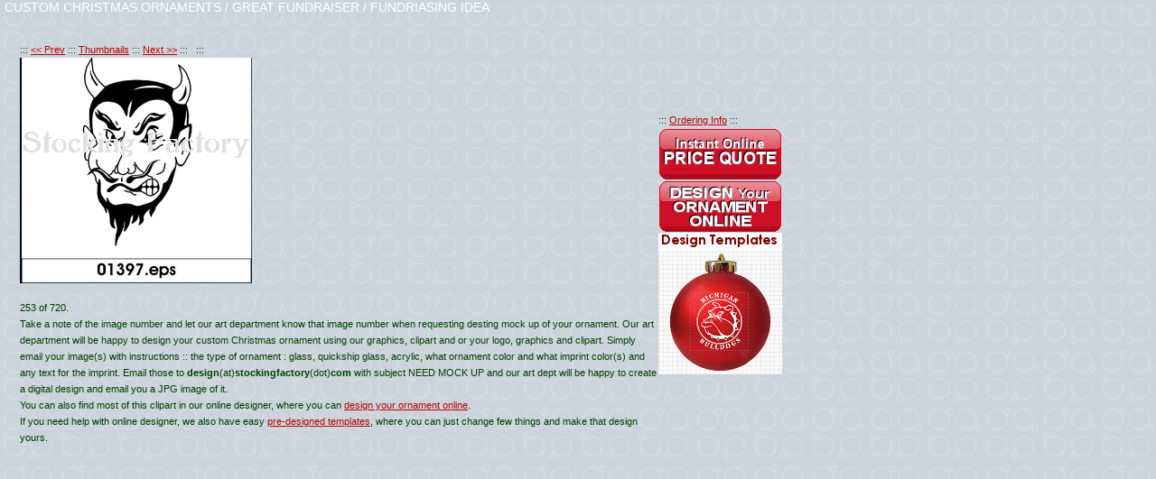

--- FILE ---
content_type: text/html
request_url: http://www.fundraisingornaments.com/clipart/bg_devil_01397.html
body_size: 4864
content:
<!DOCTYPE html PUBLIC "-//W3C//DTD XHTML 1.0 Transitional//EN" "http://www.w3.org/TR/xhtml1/DTD/xhtml1-transitional.dtd">
<html dir="LTR" lang="en">
<head>
<meta http-equiv="Content-Type" content="text/html; charset=iso-8859-1">



  <meta name="generator" content="uneeeq">
<meta name="verify-v1" content="R49q5tPn+mA/vUg8mfm+UcNVhCYXw8CKI24KC834aAg=" />
<base href="http://www.fundraisingornaments.com/clipart/">
<link rel="stylesheet" type="text/css" href="http://www.fundraisingornaments.com/stylenew.css">

</head>
<body marginwidth="0" marginheight="0" topmargin="0" bottommargin="0" leftmargin="0" rightmargin="0">
<!-- header //-->

<!--- top //--->

<?php 

include $_SERVER['DOCUMENT_ROOT'] . '/top.html'; 

?>

<!--- end top //--->

			<tr>
				<td height="27" width="350" align="left" bgcolor="#DDD0A8" ><p style="color:#FFFFFF; font-family:Tahoma, Helvetica, sans-serif; font-size:14px; padding-left:5px;">
			

<!--- ornament tag line here //--->

CUSTOM CHRISTMAS ORNAMENTS / GREAT FUNDRAISER / FUNDRIASING IDEA


<!--- ornament tag line end //--->



</p></td>
  			</tr>
			<tr>

	            <td ><img src="http://www.fundraisingornaments.com/images/pixel_trans.gif" width="100%" height="2" border="0" alt="  "></td>
          	</tr>	







			<tr>

<!--- gl --->
			    <td valign="top" height="720" align="right" class="infoBox">
					


<table width="100%" style="margin-top:5px;" cellspacing="5" cellpadding="0" border="0">
                      <tr>
              <td><table border="0" width="100%" cellspacing="0" cellpadding="0">
                <tr>
                  <td class="pageHeading" valign="top">




<!--- IF YOU NEED BOLD HEADER - HERE //--->



		
                </tr>
              </table>




			  </td>
            </tr>
            <tr>

              <td><img src="http://www.fundraisingornaments.com/images/pixel_trans.gif" width="100%" height="3" border="0" alt="  "></td>
            </tr>
            <tr>
              <td align="LEFT" class="main" valign="TOP">





<!--- CONTENT BEGIN --->




<table border="0" cellspacing="0" cellpadding="4">



<tr>
  <td rowspan="4" width="1%">&nbsp;</td>





  <td><h1></h1>
<p>
:::&nbsp;<a href="bg_devil_01396.html" title="Go to previous picture">&lt;&lt;&nbsp;Prev</a>&nbsp;:::&nbsp;<a href="index.html#253" title="Go to thumbs page">Thumbnails</a>&nbsp;:::&nbsp;<a href="bg_devil_01398.html" title="Go to next picture">Next&nbsp;&gt;&gt;</a>&nbsp;:::&nbsp;

&nbsp;:::&nbsp;
</td>






  <td class="title" align="right"></td>
  <td rowspan="4" width="43%"><p>:::&nbsp;<a href="http://www.fundraisingornaments.com/orderinginfo.html">Ordering Info</a>&nbsp;:::&nbsp;<p><a href="http://www.fundraisingornaments.com/quoteme.php"><img border="0" src="http://www.fundraisingornaments.com/images/quote.gif" alt="click here for free online instant price quote" align="center"></a><p><a href="http://www.fundraisingornaments.com/ornament-designer">
<img src="http://www.fundraisingornaments.com/images/ornament_design_red4.gif" border="0" align="center" alt="Design Your Ornament Online Now!"></a>
<p><a href="http://www.fundraisingornaments.com/templates.html">
<img src="http://www.fundraisingornaments.com/images/design_templates.png" border="0" align="center" alt="Design Your Ornament Online with our Easy Design Templates!"></a></td>
</tr>





<tr>
  <td colspan="2"><a href="bg_devil_01398.html"><img class="main" src="bg_devil_01397.png" width="257" height="250" border="0" alt="Click to see next picture"></a></td>
</tr>
    
<tr>
  <td colspan="2">&nbsp;

&nbsp;<p>253 of 720.  <p>Take a note of the image number and let our art department know that image number when requesting desting mock up of your ornament.  Our art department will be happy to design your custom Christmas ornament using our graphics, clipart and or your logo, graphics and clipart.  Simply email your image(s) with instructions :: the type of ornament : glass, quickship glass, acrylic, what ornament color and what imprint color(s) and any text for the imprint.  Email those to <b>design</b>(at)<b>stockingfactory</b>(dot)<b>com</b> with subject NEED MOCK UP and our art dept will be happy to create a digital design and email you a JPG image of it.  <p>You can also find most of this clipart in our online designer, where you can <a href="http://www.fundraisingornaments.com/ornament-designer">design your ornament online</a>.  <p>If you need help with online designer, we also have easy <a href="http://www.fundraisingornaments.com/templates.html">pre-designed templates</a>, where you can just change few things and make that design yours.





</td>
</tr>

</table>




<!--- CONTENT END //--->



                                
<!--- insert bottom here //--->

<?php 

include $_SERVER['DOCUMENT_ROOT'] . '/bottom.html'; 

?>

<!--- end of bottom isert //--->

<br>
</body>
</html>


--- FILE ---
content_type: text/css
request_url: http://www.fundraisingornaments.com/stylenew.css
body_size: 10357
content:
@charset "iso-8859-1";
/* CSS Document */
/*common tools*/
* {margin: 0px; padding: 0px;}


A {
  color: #BB0202;
  text-decoration: underline;
}

A:hover {
   color: #BB0202;
  text-decoration: none;
}

TD.main, P.main {

    font-size:8pt;
     color:#004000;
  font-family: Tahoma,Arial, Helvetica, Verdana, sans-serif;
  padding: 5px;
   line-height: 1.7;
}

body{ 
    font-size:8pt;
     color:#004000; font-family:Tahoma, Arial, Helvetica, sans-serif; background:#f1f1f3  url(images/bg_pattern.jpg) repeat;}
/* Header*/
*.fon_all_shop{z-index:-1; width:705px; height:800px; background-color:#d8d; position:absolute; top:0px;}
*.tab{margin:0px;}
*.logo{padding:0px;  margin:0px; height:71px;  font:11px Tahoma Arial, Helvetica, sans-serif; color:#ffffff; background:#ffffff url(images/logo.jpg) left  no-repeat;}
*.logo2{padding:0px;  margin:0px; height:71px;  font:11px Tahoma Arial, Helvetica, sans-serif; color:#ffffff; background:#ffffff url(images/logo2.jpg) right no-repeat;}
*.header_bg{padding:0px; background:repeat-x url(images/bg_header.gif) left  #ffffff ;}
*.header_bg1{padding:0px; background-color:#c6c6c8;}
*.header_bg2{padding-left:4px; padding-top:1px; background-color:#d8d8da;}
*.header_bg_all{padding:2px; background-color:#f1f1f3;}
#topmenu{vertical-align:bottom; padding:0px; float:left; border:0px solid #555000; margin:0px; text-align:left;  font:80% Tahoma, Arial, Helvetica, sans-serif; color:#014fa2;}
#topmenu ul{ list-style-image:url(images/str-list.gif); margin-left:20px; margin-top:0px; margin-right:0px;}
#topmenu1{background:#fe8a00 url(images/bg1.gif) repeat-x;}
*.column{ padding:0px; text-align:left; border:0px solid #7A7F84; width:88px; height:49px;  background:#fe8a00 url(images/bg1.gif) repeat-x;}
*.atopmenu a{text-align:left; font: 11px Tahoma; color:#a29d80; text-decoration:none;}
*.atopmenu a:hover{text-align:left; font: 11px Tahoma; color:#c60000; text-decoration: underline; }




*.font_card{text-align:center; font:12px Arial; color:#000000;}
*.font_card2{ border:0px solid #434343; width:114px; background-color:#c6c6c8; text-align:left; font-size:11px; font:Tahoma, Arial, Helvetica, sans-serif; color:#000000;}
/* end Header*/

/*BoxHeader*/
*.border_menu0{background-color:#B80201; border-left:1px solid #F74B4B; border-right:1px solid #F74B4B; border-top:1px solid #F74B4B;}
*.border_menu1{height:24; background-color:#850000; border-bottom:1px solid #F74B4B;}
*.border_menu2{height:24; border-left:1px solid #F74B4B; border-bottom:1px solid #F74B4B;}
*.border_menu3{background-color:#850000;}
*.border_menu4{border-left:1px solid #F74B4B;}
*.menu{background:#A80403 url(images/menu_bg.gif) repeat-x; vertical-align:middle; font:bold 10px Tahoma; color:#EEE9D6; margin-bottom:2px;  margin-top:2px; text-decoration:none;}
*.menu a{vertical-align:middle; font:bold 10px Tahoma; color:#EEE9D6; padding-left:0px; text-decoration:none;}
*.menu a:hover{vertical-align:middle; font:bold 10px Tahoma; color:#ffffff; padding-left:0px; text-decoration: underline;}
*.menu_str{vertical-align:middle; padding-left:7px;}


td.box{height:26px; background-color:#fe8a00; background-image:url('images/box_bg_or.gif'); border-left:1px solid #FFF;}
*.innerbox{height:18px; border:0px solid #4e535a; margin:1px; font: bold 11px Tahoma, Arial, Helvetica, sans-serif; color:#FFFFFF; padding-top:4px; text-align:left;}
*.innerboxMenu{height:18px; border:1px solid #f7d270; margin:1px; font:bold 70% Tahoma, Arial, Helvetica, sans-serif; color:#FFFFFF; padding-top:4px; text-align:left;}
*.innerboxMenu{text-align:center;}
*.innerboxMenu a{font:bold 100% Tahoma, Arial, Helvetica, sans-serif; color:#FFFFFF; text-decoration:none;}
*.innerboxMenu a:hover{font:bold 100% Tahoma, Arial, Helvetica, sans-serif; color:#000000; text-decoration:none;}
*.searchc a{font:10px Tahoma, Arial, Helvetica, sans-serif;  letter-spacing: 0px;  color:#c60000; text-decoration:none;}
*.searchc a:hover{font:10px   Tahoma, Arial, Helvetica, sans-serif;  letter-spacing: 0px;  color:#A3966C; text-decoration:underline;}
*.hot a{font:bold 9px Tahoma, Helvetica, sans-serif; color:#A00608	; text-decoration:none;}
*.hot a:hover{ font:bold 9px  Tahoma; color:#ffffff; }
*.innerbox img{margin:0px 5px;}
*.more a{font:bold 11px Tahoma, Helvetica, sans-serif; color:#e9eff4; text-decoration:none;}
*.more a:hover{ font:bold 11px  Tahoma, Impact; color:#F64C4D;  text-decoration:none;}
*.in_new a{font:bold 11px Tahoma, Helvetica, sans-serif; color:#9F0608; text-decoration:none;}
*.in_new a:hover{ font:bold 11px  Tahoma, Impact; color:#9F0608;  text-decoration:underline;}


/*end BoxHeader*/

/*Left column*/
table.search td{   }
*.product_cat{ border:0px solid #7A7F84; background:url(images/search_bg5r5.gif) repeat-x; width:100%; padding:0px; margin:0px;}
*.searchc{background:#F0EADA; vertical-align: top; margin:0px; font:10px Tahoma, Arial, Helvetica, sans-serif; color:#c60000; border:0px solid #6B6F75;  padding-bottom:4px;}
*.searchb{background:#F0EADA; margin:0px; border:0px; width:100%; padding:0px 0px 0px 0px;}
*.product_catb{background:#D8D8DA url(images/search_bg5.gif) repeat-x; width:; padding:0px 0px 0px 0px;}
*.innersearch{background:#F0EADA;  margin-left:0px;  border:0px solid #7A7F84; letter-spacing: 0px;  font:10px Tahoma, Arial, Helvetica, sans-serif; color:#c60000;}
*.innersearch_new{background:#FFFFFF;  margin-left:0px;  border:0px solid #DED9C5; letter-spacing: 0px;  font:10px Tahoma, Arial, Helvetica, sans-serif; color:#c60000;}
*.innersearch_lang{ margin:0px; padding:0px; border:0px solid #7A7F84; letter-spacing: 0px;  font:10px Tahoma, Arial, Helvetica, sans-serif; color:#c60000;}
*.innersearch_whats_new{background:#D8D8DA; width:100%;  margin:0px; padding:0px; border:1px solid #7A7F84; font:11px Tahoma, Arial, Helvetica, sans-serif; color:#555;}
*.innersearch_currencies{width:100%;  margin:0px; padding:0px; border:0px solid #7A7F84;  font:10px Tahoma, Arial,  Helvetica, sans-serif; color:#c60000;}
*.innerproduct_cat{margin:0px; width:100%;  border:0px solid #7A7F84; font:11px Tahoma, Arial, Helvetica, sans-serif; color:#970102;}
*.innerproduct_catb{width:100%; padding:1px 1px 1px 1px; border:1px solid #7A7F84; font:11px Tahoma, Arial, Helvetica, sans-serif; color:#555;}
*.innerproduct_catb_newpr{margin-left:3px; margin-top:2px; background-color:#ffffff; padding:1px 1px 1px 1px; border:1px solid #6B6F75; font:11px Tahoma, Arial, Helvetica, sans-serif; color:#555;}
*.specials_div{margin-top:0px;  margin-bottom:0px; border:2px solid #ffffff; width:80px; height:60px; padding:0px; }
*.lable{font:13px Tahoma; color:#E8E3CD; width:120px; height: 30px; }

*.head_cat{padding-top:0px; border:0px; margin-bottom:1px;}
table.innersearch tr td{padding:0px;}
*.m11, #innerproduct_cat td  {FONT-SIZE: 11px; COLOR: #A89969; TEXT-DECORATION: none;  line-height:0px;}
*.m11:hover{FONT-SIZE: 11px; COLOR: #FF0026; TEXT-DECORATION: underline;}
*.h11{FONT-SIZE: 11px; COLOR: #D60020; TEXT-DECORATION: none;}
*.h11:hover{FONT-SIZE: 11px; COLOR: #D60020; TEXT-DECORATION: underline;}
/*end Left column*/

/*genie*/



/*genie*/

CHECKBOX, INPUT, RADIO, SELECT {
  font-family: Verdana, Arial, sans-serif;
  font-size: 11px;
}
.boxText { font-family: Verdana, Arial, sans-serif; font-size: 10px; color:#4F525A; background-color:#f0ecd4;}

TD.boxText { background-color:#f0ecd4;}

TD.fieldKey {
  font-family: Verdana, Arial, sans-serif;
  font-size: 12px;
  font-weight: bold;
  color:#BB0202;
}

TD.fieldValue {
  font-family: Verdana, Arial, sans-serif;
  font-size: 12px;
}
*.infoBoxContents{ color: #4F525A;}
SPAN.productSpecialPrice {
  font-family: Verdana, Arial, sans-serif;
  color: #BB0202; font-size:13px; font-weight:bold;
}
*.productOldPrice{ color:#AFA071; text-decoration:line-through;
font-size:60%;}




  CAPTION.MYTABLE
  {
     background-color:#efefef;
     color:black;
     border-style:solid;
     border-width:2px;
     border-color:#e9e9e9;
  }

  TABLE.MYTABLE
  { 
     font-family:arial;
     font-size:8pt;
     background-color:#00000;
     width:193px;
     border-style:solid;
     border-color:#d3d3d3;
     border-width:2px;
  }

  TH.MYTABLE
  {
     font-size:8pt;
     background-color:white;
     color:black;
     border-style:solid;
     border-width:1px;
     border-color:#e9e9e9;
  }


  TR.MYTABLE
  { 
     vertical-align:top;
  }

  TD.MYTABLE
  {  
     font-size:8pt;
     background-image:url(images/grid.jpg);
     background-repeat: repeat;
     color:#867750;
     border-width:2px;
     border-color:#e9e9e9;
     text-align:left;
  }




  TABLE.MYTABLE2
  { 
     font-family:arial;
     font-size:8pt;
     background-color:#00000;
     width:193px;
     border-style:solid;
     border-color:#d3d3d3;
     border-width:2px;
  }

  TH.MYTABLE2
  {
     font-size:8pt;
     background-color:white;
     color:black;
     border-style:solid;
     border-width:1px;
     border-color:#e9e9e9;
  }


  TR.MYTABLE2
  { 
     vertical-align:top;
  }

  TD.MYTABLE2
  {  
     font-size:8pt;
     background-color:white;
     color:#004000;
     border-width:2px;
     border-color:#e9e9e9;
     text-align:left;
  }


i {
   font-size:8pt;
     background-color:white;
     color:#004000;
}
/*genie*/

/*genie*/
h1  {
	margin-left: 0;
	padding-left: 1em;
	text-indent: 0.1em;
    font-size:13pt;
     background-color:white;
     color:#c00000;
	}

h2  {
	margin-left: 0;
	padding-left: 1em;
	text-indent: 0.1em;
    font-size:12pt;
     background-color:white;
     color:#c00000;
	}

.slider
{
	margin:50px auto;
	width:750px;
	height:345px;
}


/*this is for example_api.html*/
#custom_controls
{
	width:210px;
	margin:0px auto;
}


/*this is for the description of each example and the buttons used to navigate through the examples*/
#example-description
{
	margin:0px;
	padding:0px;
	background-color:#DDD;
	border-top:solid 1px #CCC;
	border-bottom:solid 1px #CCC;
}


#example-description p
{
	color:#666;
	font-style:italic;
	width:750px;
	margin:0px auto;
	padding:10px 0px;
	line-height:18px;
	text-align:center;
}


#example-description #navigation
{
	width:630px;
	height:25px;
	margin:10px auto 0px;
}


#example-description #navigation a
{
	background-color:#F1F1F1;
	text-decoration:none;
	color:#666;
	padding:5px 10px;
	margin:0px 5px;
	border:#CCC solid 1px;
	-moz-border-radius:6px;
	-webkit-border-radius:6px;
	border-radius:6px;
}
